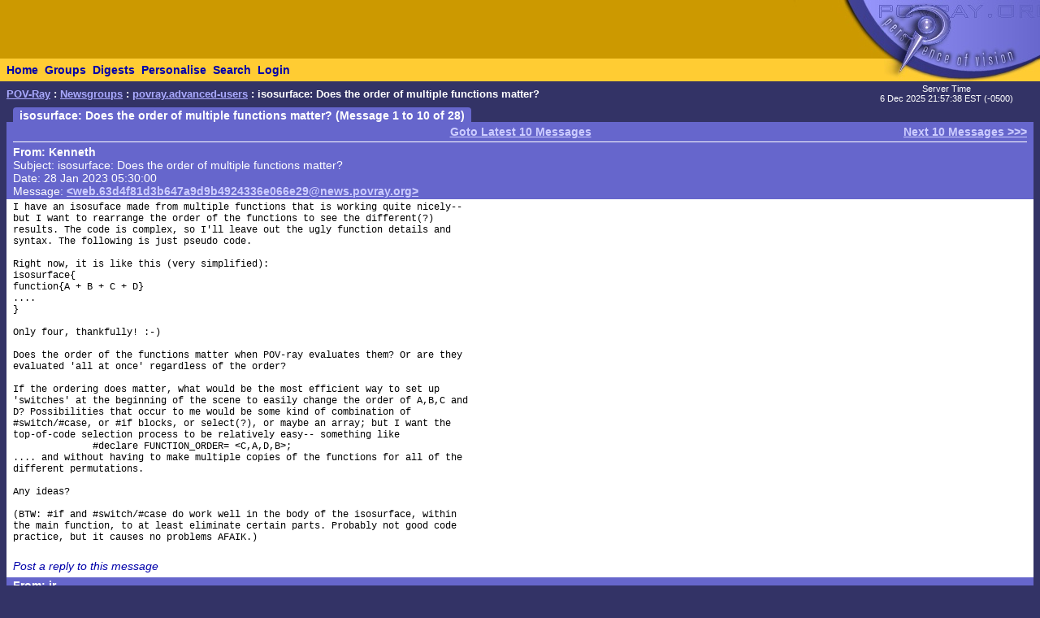

--- FILE ---
content_type: text/html; charset=UTF-8
request_url: https://news.povray.org/povray.advanced-users/thread/%3Cweb.63d535f49b90547b1f9dae3025979125%40news.povray.org%3E/
body_size: 9248
content:
<!DOCTYPE HTML PUBLIC "-//W3C//DTD HTML 4.0 Transitional//EN" "http://www.w3.org/TR/html4/loose.dtd">
<html>
<head>
<title>POV-Ray: Newsgroups: povray.advanced-users: isosurface: Does the order of multiple functions matter?</title>
<meta http-equiv="content-type" content="text/html; charset=utf-8">
<link rel="stylesheet" href="/styles-fixed.css" type="text/css">
<style type="text/css">
<!--
a:link { text-decoration : none }
a:visited { text-decoration : none }
a:hover { text-decoration : none }
pre { font-family: Lucida Console, Monaco, Courier, monospace }
.RC1 { color: #005500 }
.RC2 { color: #007700 }
.RC3 { color: #009900 }
-->
</style>

<!-- Google tag (gtag.js) -->
<script async src="https://www.googletagmanager.com/gtag/js?id=G-STXLQGYV9Y"></script>
<script>
window.dataLayer = window.dataLayer || [];
function gtag(){dataLayer.push(arguments);}
gtag('js', new Date());
gtag('config', 'G-STXLQGYV9Y');
</script>
</head>
<body bgcolor="#333366" text="#000000" link="#0000aa" vlink="#0000ff" topmargin="0" leftmargin="0" rightmargin="0" bottommargin="0" marginwidth="0" marginheight="0">
<table width="100%" border="0" cellspacing="0" cellpadding="0">
<tr>
<td align="left" valign="middle" width="90%" bgcolor="#cc9900">&nbsp;</td>
</td>
<td align="right" valign="top" width="112" bgcolor="#cc9900"><img src="/i/mini-nav/topleft.jpg" width="112" height="72" alt=""></td>
<td align="right" valign="top" width="40"><a href="/"><img src="/i/mini-nav/tr00.jpg" width="40" height="72" border="0" alt=""></a></td>
<td align="right" valign="top" width="152"><a href="/"><img src="/i/mini-nav/tr10.jpg" width="152" height="72" border="0" alt=""></a></td>
</tr>
<tr>
<td colspan="2" bgcolor="#ffcc33">
<table height="26" border="0" cellspacing="0" cellpadding="0" bgcolor="#ffcc33" class="NavBarHeight">
<tr>
<td valign="middle" nowrap>&nbsp;&nbsp;<a class="Navigation" href="//www.povray.org/">Home</a></td>
<td valign="middle" nowrap>&nbsp;&nbsp;<a class="Navigation" href="/groups/">Groups</a></td>
<td valign="middle" nowrap>&nbsp;&nbsp;<a class="Navigation" href="/digest/">Digests</a></td>
<td valign="middle" nowrap>&nbsp;&nbsp;<a class="Navigation" href="/mynews/" rel="nofollow">Personalise</a></td>
<td valign="middle" nowrap>&nbsp;&nbsp;<a class="Navigation" href="/search/" rel="nofollow">Search</a></td>
<td valign="middle" nowrap>&nbsp;&nbsp;<a class="Navigation" href="https://www.povray.org/community/login/" rel="nofollow">Login</a></td>
</tr>
</table>
</td>
<td align="right" valign="top" bgcolor="#ffcc33"><a href="/"><img src="/i/mini-nav/tr01.jpg" width="40" height="28" border="0" alt=""></a></td>
<td align="right" valign="top" bgcolor="#8d8df0"><a href="/"><img src="/i/mini-nav/tr11.jpg" width="152" height="28" border="0" alt=""></a></td>
</tr>
</table>
<table height="32" width="100%" border="0" cellspacing="0" cellpadding="0" class="FrameTitleHeight">
<tr>
<td colspan="2" align="left" valign="middle">
&nbsp;&nbsp;<span class="Path"><a class="PathLink" href="//www.povray.org/">POV-Ray</a>&nbsp;: <a href="/" class="PathLink">Newsgroups</a>&nbsp;: <a href="/povray.advanced-users/" class="PathLink">povray.advanced-users</a>&nbsp;: isosurface: Does the order of multiple functions matter?</span>
</td>
<td width="230" align="center" valign="middle"><span class="SmallWhiteText">Server&nbsp;Time<br/> 6&nbsp;Dec&nbsp;2025&nbsp;21:57:38&nbsp;EST&nbsp;(-0500) </span></td>
</tr>
<tr>
<td height="2"><img src="/i/fill.gif" width="620" height="1" alt=""></td>
</tr>
</table>
<table width="100%" border="0" cellspacing="0" cellpadding="0">
<tr>
<td align="left" valign="top" width="100%">
<table cellpadding="0" cellspacing="0" border="0">
<tr>
<td width="16"></td>
<td align="center" valign="middle" bgcolor="#6666cc" class="frameHeaderTitle" nowrap><font color="#ffffff"><span class="Header">&nbsp;&nbsp;isosurface: Does the order of multiple functions matter? (Message 1 to 10 of 28)&nbsp;&nbsp;</span></font></td>
</tr>
</table>
<table cellpadding="0" cellspacing="0" border="0" width="100%">
<tr>
<td width="8"><img src="/i/fill.gif" width="8" height="1" alt=""></td>
<td height="4" colspan="3" bgcolor="#6666cc"><img src="/i/fill.gif" width="2" height="4" alt=""></td>
</tr>
<tr>
<td width="8"></td>
<td width="8" bgcolor="#6666cc"><img src="/i/fill.gif" width="8" height="20" alt=""></td>
<td bgcolor="#6666cc"><font color="#ffffff">
<table width="100%" cellpadding="0" cellspacing="0" border="0">
<tr>
<td width="33%" align="left"><span class="WhiteText">
</span></td>
<td width="34%" align="center"><span class="WhiteText">
<a href="/povray.advanced-users/thread/%3Cweb.63d4f81d3b647a9d9b4924336e066e29%40news.povray.org%3E/?mtop=439094&amp;moff=18" class="WhiteLink">Goto Latest 10 Messages</a>
</span></td>
<td width="33%" align="right"><span class="WhiteText">
<a href="/povray.advanced-users/thread/%3Cweb.63d4f81d3b647a9d9b4924336e066e29%40news.povray.org%3E/?mtop=439094&amp;moff=10" class="WhiteLink">Next 10 Messages &gt;&gt;&gt;</a>
</span></td>
</tr>
</table>
<table cellpadding="0" cellspacing="0" border="0" width="100%">
<tr><td width="100%"><img src="/i/fill.gif" width="1" height="4" alt=""></td></tr>
<tr><td width="100%" bgcolor="#ffffff"><img src="/i/fill.gif" width="1" height="1" alt=""></td></tr>
</table>
<!-- insertMessageBody begin -->
</font></td>
<td width="8" bgcolor="#6666cc"><img src="/i/fill.gif" width="8" height="20" alt=""></td>
</tr>
<tr><td width="8"></td><td colspan="3" bgcolor="#6666cc"><img src="/i/fill.gif" width="1" height="2" alt=""></td></tr>
<tr><td width="8"></td><td colspan="3" bgcolor="#6666cc"><img src="/i/fill.gif" width="1" height="2" alt=""></td></tr>
<tr>
<td width="8"></td>
<td width="8" bgcolor="#6666cc"><img src="/i/fill.gif" width="8" height="20" alt=""></td>
<td bgcolor="#6666cc"><font color="#ffffff">
<table cellpadding="0" cellspacing="0" border="0" width="100%">
<tr><td valign="top"><a name="&lt;web.63d4f81d3b647a9d9b4924336e066e29@news.povray.org&gt;"></a>
<span class="WhiteText"><strong>From: Kenneth</strong><br>
Subject: isosurface: Does the order of multiple functions matter?<br>
Date: 28 Jan 2023 05:30:00<br>
Message: <a href="//news.povray.org/web.63d4f81d3b647a9d9b4924336e066e29%40news.povray.org" class="WhiteLink">&lt;web.63d4f81d3b647a9d9b4924336e066e29@news.povray.org&gt;</a><br>
</span></td>
</tr>
</table>
</font></td>
<td width="8" bgcolor="#6666cc"><img src="/i/fill.gif" width="8" height="20" alt=""></td>
</tr>
<tr><td width="8"></td><td colspan="3" bgcolor="#6666cc"><img src="/i/fill.gif" width="1" height="2" alt=""></td></tr>
<tr><td width="8"></td><td colspan="3" bgcolor="#ffffff"><img src="/i/fill.gif" width="1" height="2" alt=""></td></tr>
<tr>
<td width="8"></td>
<td width="8" bgcolor="#ffffff"><img src="/i/fill.gif" width="8" height="1" alt=""></td>
<td bgcolor="#ffffff">
<pre><script type="application/ld+json">
{
	"@context": "https://schema.org",
	"@type": "DiscussionForumPosting",
	"@id": "#web.63d4f81d3b647a9d9b4924336e066e29%40news.povray.org",
	"headline": "isosurface: Does the order of multiple functions matter?",
	"dateCreated": "2023-01-28T10:30:00+00:00",
	"datePublished": "2023-01-28T10:30:00+00:00",
	"author": {
		"@type": "Person",
		"name": "Kenneth"
	}
}
</script>I have an isosuface made from multiple functions that is working quite nicely--
but I want to rearrange the order of the functions to see the different(?)
results. The code is complex, so I'll leave out the ugly function details and
syntax. The following is just pseudo code.

Right now, it is like this (very simplified):
isosurface{
function{A + B + C + D}
....
}

Only four, thankfully! :-)

Does the order of the functions matter when POV-ray evaluates them? Or are they
evaluated 'all at once' regardless of the order?

If the ordering does matter, what would be the most efficient way to set up
'switches' at the beginning of the scene to easily change the order of A,B,C and
D? Possibilities that occur to me would be some kind of combination of
#switch/#case, or #if blocks, or select(?), or maybe an array; but I want the
top-of-code selection process to be relatively easy-- something like
              #declare FUNCTION_ORDER= &lt;C,A,D,B&gt;;
.... and without having to make multiple copies of the functions for all of the
different permutations.

Any ideas?

(BTW: #if and #switch/#case do work well in the body of the isosurface, within
the main function, to at least eliminate certain parts. Probably not good code
practice, but it causes no problems AFAIK.)
</pre>
<!-- 439035 povray.advanced-users:15632-->
<p><br><i><a href="/post/?group=povray.advanced-users&msgid=%3Cweb.63d4f81d3b647a9d9b4924336e066e29%40news.povray.org%3E&url=%2Fpovray.advanced-users%2Fthread%2F%253Cweb.63d535f49b90547b1f9dae3025979125%2540news.povray.org%253E%2F/povray.advanced-users/thread/%3Cweb.63d4f81d3b647a9d9b4924336e066e29%40news.povray.org%3E/" rel="nofollow">Post a reply to this message</a></i></p>
<!-- insertMessageBody: end; elapsed time 1.74ms -->
<!-- insertMessageBody begin -->
</td>
<td width="8" bgcolor="#ffffff"><img src="/i/fill.gif" width="8" height="1" alt=""></td>
</tr>
<tr><td width="8"></td><td colspan="3" bgcolor="#ffffff"><img src="/i/fill.gif" width="1" height="2" alt=""></td></tr>
<tr><td width="8"></td><td colspan="3" bgcolor="#6666cc"><img src="/i/fill.gif" width="1" height="2" alt=""></td></tr>
<tr>
<td width="8"></td>
<td width="8" bgcolor="#6666cc"><img src="/i/fill.gif" width="8" height="20" alt=""></td>
<td bgcolor="#6666cc"><font color="#ffffff">
<table cellpadding="0" cellspacing="0" border="0" width="100%">
<tr><td valign="top"><a name="&lt;web.63d4fc0e9b90547bfbdc16836cde94f1@news.povray.org&gt;"></a>
<span class="WhiteText"><strong>From: jr</strong><br>
Subject: Re: isosurface: Does the order of multiple functions matter?<br>
Date: 28 Jan 2023 05:45:00<br>
Message: <a href="//news.povray.org/web.63d4fc0e9b90547bfbdc16836cde94f1%40news.povray.org" class="WhiteLink">&lt;web.63d4fc0e9b90547bfbdc16836cde94f1@news.povray.org&gt;</a><br>
</span></td>
</tr>
</table>
</font></td>
<td width="8" bgcolor="#6666cc"><img src="/i/fill.gif" width="8" height="20" alt=""></td>
</tr>
<tr><td width="8"></td><td colspan="3" bgcolor="#6666cc"><img src="/i/fill.gif" width="1" height="2" alt=""></td></tr>
<tr><td width="8"></td><td colspan="3" bgcolor="#ffffff"><img src="/i/fill.gif" width="1" height="2" alt=""></td></tr>
<tr>
<td width="8"></td>
<td width="8" bgcolor="#ffffff"><img src="/i/fill.gif" width="8" height="1" alt=""></td>
<td bgcolor="#ffffff">
<pre><script type="application/ld+json">
{
	"@context": "https://schema.org",
	"@type": "DiscussionForumPosting",
	"@id": "#web.63d4fc0e9b90547bfbdc16836cde94f1%40news.povray.org",
	"headline": "Re: isosurface: Does the order of multiple functions matter?",
	"dateCreated": "2023-01-28T10:45:00+00:00",
	"datePublished": "2023-01-28T10:45:00+00:00",
	"author": {
		"@type": "Person",
		"name": "jr"
	}
}
</script>hi,

&quot;Kenneth&quot; &lt;kdw###&nbsp;[at]&nbsp;gmail<img src="/i/dt6x2.gif" width="6" height="2" border="0">com&gt; wrote:
<span class="RC1">&gt; ... but I want the</span>
<span class="RC1">&gt; top-of-code selection process to be relatively easy-- something like</span>
<span class="RC1">&gt;               #declare FUNCTION_ORDER= &lt;C,A,D,B&gt;;</span>
<span class="RC1">&gt; .... and without having to make multiple copies of the functions for all of the</span>
<span class="RC1">&gt; different permutations.</span>
<span class="RC1">&gt;</span>
<span class="RC1">&gt; Any ideas?</span>

you could supply some integer corresponding to eg a #case via the command-line,
using the &quot;declare=myInt=N&quot; option switch.

re the function stuff (sticking my neck out :-)), I'd say 'A + B' will be
evaluated as per the expression (parser) syntax:
&lt;https://wiki.povray.org/content/Reference:Numeric_Expressions#Operators&gt;


regards, jr.
</pre>
<!-- 439035 povray.advanced-users:15632-->
<p><br><i><a href="/post/?group=povray.advanced-users&msgid=%3Cweb.63d4fc0e9b90547bfbdc16836cde94f1%40news.povray.org%3E&url=%2Fpovray.advanced-users%2Fthread%2F%253Cweb.63d535f49b90547b1f9dae3025979125%2540news.povray.org%253E%2F/povray.advanced-users/thread/%3Cweb.63d4fc0e9b90547bfbdc16836cde94f1%40news.povray.org%3E/" rel="nofollow">Post a reply to this message</a></i></p>
<!-- insertMessageBody: end; elapsed time 0.44ms -->
<!-- insertMessageBody begin -->
</td>
<td width="8" bgcolor="#ffffff"><img src="/i/fill.gif" width="8" height="1" alt=""></td>
</tr>
<tr><td width="8"></td><td colspan="3" bgcolor="#ffffff"><img src="/i/fill.gif" width="1" height="2" alt=""></td></tr>
<tr><td width="8"></td><td colspan="3" bgcolor="#6666cc"><img src="/i/fill.gif" width="1" height="2" alt=""></td></tr>
<tr>
<td width="8"></td>
<td width="8" bgcolor="#6666cc"><img src="/i/fill.gif" width="8" height="20" alt=""></td>
<td bgcolor="#6666cc"><font color="#ffffff">
<table cellpadding="0" cellspacing="0" border="0" width="100%">
<tr><td valign="top"><a name="&lt;63d51550$1@news.povray.org&gt;"></a>
<span class="WhiteText"><strong>From: Thomas&nbsp;de&nbsp;Groot</strong><br>
Subject: Re: isosurface: Does the order of multiple functions matter?<br>
Date: 28 Jan 2023 07:30:08<br>
Message: <a href="//news.povray.org/63d51550%241%40news.povray.org" class="WhiteLink">&lt;63d51550$1@news.povray.org&gt;</a><br>
</span></td>
</tr>
</table>
</font></td>
<td width="8" bgcolor="#6666cc"><img src="/i/fill.gif" width="8" height="20" alt=""></td>
</tr>
<tr><td width="8"></td><td colspan="3" bgcolor="#6666cc"><img src="/i/fill.gif" width="1" height="2" alt=""></td></tr>
<tr><td width="8"></td><td colspan="3" bgcolor="#ffffff"><img src="/i/fill.gif" width="1" height="2" alt=""></td></tr>
<tr>
<td width="8"></td>
<td width="8" bgcolor="#ffffff"><img src="/i/fill.gif" width="8" height="1" alt=""></td>
<td bgcolor="#ffffff">
<pre><script type="application/ld+json">
{
	"@context": "https://schema.org",
	"@type": "DiscussionForumPosting",
	"@id": "#63d51550%241%40news.povray.org",
	"headline": "Re: isosurface: Does the order of multiple functions matter?",
	"dateCreated": "2023-01-28T12:30:08+00:00",
	"datePublished": "2023-01-28T12:30:08+00:00",
	"author": {
		"@type": "Person",
		"name": "Thomas de Groot"
	}
}
</script>Op 28-1-2023 om 11:25 schreef Kenneth:
<span class="RC1">&gt; I have an isosuface made from multiple functions that is working quite nicely--</span>
<span class="RC1">&gt; but I want to rearrange the order of the functions to see the different(?)</span>
<span class="RC1">&gt; results. The code is complex, so I'll leave out the ugly function details and</span>
<span class="RC1">&gt; syntax. The following is just pseudo code.</span>
<span class="RC1">&gt; </span>
<span class="RC1">&gt; Right now, it is like this (very simplified):</span>
<span class="RC1">&gt; isosurface{</span>
<span class="RC1">&gt; function{A + B + C + D}</span>
<span class="RC1">&gt; ....</span>
<span class="RC1">&gt; }</span>
<span class="RC1">&gt; </span>
<span class="RC1">&gt; Only four, thankfully! :-)</span>
<span class="RC1">&gt; </span>
<span class="RC1">&gt; Does the order of the functions matter when POV-ray evaluates them? Or are they</span>
<span class="RC1">&gt; evaluated 'all at once' regardless of the order?</span>
<span class="RC1">&gt; </span>
<span class="RC1">&gt; If the ordering does matter, what would be the most efficient way to set up</span>
<span class="RC1">&gt; 'switches' at the beginning of the scene to easily change the order of A,B,C and</span>
<span class="RC1">&gt; D? Possibilities that occur to me would be some kind of combination of</span>
<span class="RC1">&gt; #switch/#case, or #if blocks, or select(?), or maybe an array; but I want the</span>
<span class="RC1">&gt; top-of-code selection process to be relatively easy-- something like</span>
<span class="RC1">&gt;                #declare FUNCTION_ORDER= &lt;C,A,D,B&gt;;</span>
<span class="RC1">&gt; .... and without having to make multiple copies of the functions for all of the</span>
<span class="RC1">&gt; different permutations.</span>
<span class="RC1">&gt; </span>
<span class="RC1">&gt; Any ideas?</span>
<span class="RC1">&gt; </span>

Funny you ask that, I am currently also wondering about the same. ;-)

I get the impression that it does not really matter, however, when in 
doubt, I tend to use parentheses to isolate/group some parts.

My example here (from a project - not isosurfaces - I am slowly working on):
   function(x,z) { 2*( f_bozo(5*(x-0.5), 0, 5*(z-0.5)) * 
f_granite(15*(x-0.5), 0, 15*(z-0.5)) ) * f_spherical(2.1*(x-0.5), 0, 
2.1*(z-0.5))}

uses multiplicators, which is somewhat easier to visualise for me, but I 
think I did not really got surprises when I experimented with + or -.

Fun to experiment with indeed.

<span class="RC1">&gt; (BTW: #if and #switch/#case do work well in the body of the isosurface, within</span>
<span class="RC1">&gt; the main function, to at least eliminate certain parts. Probably not good code</span>
<span class="RC1">&gt; practice, but it causes no problems AFAIK.)</span>
<span class="RC1">&gt; </span>

As long as it does what is intended...

-- 
Thomas
</pre>
<!-- 439035 povray.advanced-users:15632-->
<p><br><i><a href="/post/?group=povray.advanced-users&msgid=%3C63d51550%241%40news.povray.org%3E&url=%2Fpovray.advanced-users%2Fthread%2F%253Cweb.63d535f49b90547b1f9dae3025979125%2540news.povray.org%253E%2F/povray.advanced-users/thread/%3C63d51550%241%40news.povray.org%3E/" rel="nofollow">Post a reply to this message</a></i></p>
<!-- insertMessageBody: end; elapsed time 0.48ms -->
<!-- insertMessageBody begin -->
</td>
<td width="8" bgcolor="#ffffff"><img src="/i/fill.gif" width="8" height="1" alt=""></td>
</tr>
<tr><td width="8"></td><td colspan="3" bgcolor="#ffffff"><img src="/i/fill.gif" width="1" height="2" alt=""></td></tr>
<tr><td width="8"></td><td colspan="3" bgcolor="#6666cc"><img src="/i/fill.gif" width="1" height="2" alt=""></td></tr>
<tr>
<td width="8"></td>
<td width="8" bgcolor="#6666cc"><img src="/i/fill.gif" width="8" height="20" alt=""></td>
<td bgcolor="#6666cc"><font color="#ffffff">
<table cellpadding="0" cellspacing="0" border="0" width="100%">
<tr><td valign="top"><a name="&lt;web.63d52b309b90547b9b4924336e066e29@news.povray.org&gt;"></a>
<span class="WhiteText"><strong>From: Kenneth</strong><br>
Subject: Re: isosurface: Does the order of multiple functions matter?<br>
Date: 28 Jan 2023 09:05:00<br>
Message: <a href="//news.povray.org/web.63d52b309b90547b9b4924336e066e29%40news.povray.org" class="WhiteLink">&lt;web.63d52b309b90547b9b4924336e066e29@news.povray.org&gt;</a><br>
</span></td>
</tr>
</table>
</font></td>
<td width="8" bgcolor="#6666cc"><img src="/i/fill.gif" width="8" height="20" alt=""></td>
</tr>
<tr><td width="8"></td><td colspan="3" bgcolor="#6666cc"><img src="/i/fill.gif" width="1" height="2" alt=""></td></tr>
<tr><td width="8"></td><td colspan="3" bgcolor="#ffffff"><img src="/i/fill.gif" width="1" height="2" alt=""></td></tr>
<tr>
<td width="8"></td>
<td width="8" bgcolor="#ffffff"><img src="/i/fill.gif" width="8" height="1" alt=""></td>
<td bgcolor="#ffffff">
<pre><script type="application/ld+json">
{
	"@context": "https://schema.org",
	"@type": "DiscussionForumPosting",
	"@id": "#web.63d52b309b90547b9b4924336e066e29%40news.povray.org",
	"headline": "Re: isosurface: Does the order of multiple functions matter?",
	"dateCreated": "2023-01-28T14:05:00+00:00",
	"datePublished": "2023-01-28T14:05:00+00:00",
	"author": {
		"@type": "Person",
		"name": "Kenneth"
	}
}
</script>Thomas de Groot &lt;tho###&nbsp;[at]&nbsp;degroot<img src="/i/dt6x2.gif" width="6" height="2" border="0">org&gt; wrote:

<span class="RC1">&gt;</span>
<span class="RC1">&gt; Funny you ask that, I am currently also wondering about the same. ;-)</span>
<span class="RC1">&gt;</span>

It must be the Vulcan 'mind-meld'!

<span class="RC1">&gt; I get the impression that it does not really matter, however, when in</span>
<span class="RC1">&gt; doubt, I tend to use parentheses to isolate/group some parts.</span>
<span class="RC1">&gt;</span>

For multiplication of functions, I readily agree. It's the addition of functions
that has me puzzled. Strangely, I have never given much thought to the order of
them until now.

My present code is *so* complex-- for both the isosurface and matching texture
(pigment) functions-- that I cannot easily discern how the functions interact
visually, or if the order of them really matters.

I guess I should set up a much-simplified test with maybe two functions, and
switch them around to see...perhaps using a box function as the main object,
then sin(...) and f_noise3d for A and B. Or some other simple yet clearly
'different' pair of distortions. I'm still not entirely sure of what to expect,
or if I could even understand the visual difference when switching the two. It
is an interesting experiment to try, but difficult to pre-visualize the outcome.
I suppose that if there is *any* change at all, then the order does matter.
</pre>
<!-- 439035 povray.advanced-users:15632-->
<p><br><i><a href="/post/?group=povray.advanced-users&msgid=%3Cweb.63d52b309b90547b9b4924336e066e29%40news.povray.org%3E&url=%2Fpovray.advanced-users%2Fthread%2F%253Cweb.63d535f49b90547b1f9dae3025979125%2540news.povray.org%253E%2F/povray.advanced-users/thread/%3Cweb.63d52b309b90547b9b4924336e066e29%40news.povray.org%3E/" rel="nofollow">Post a reply to this message</a></i></p>
<!-- insertMessageBody: end; elapsed time 0.21ms -->
<!-- insertMessageBody begin -->
</td>
<td width="8" bgcolor="#ffffff"><img src="/i/fill.gif" width="8" height="1" alt=""></td>
</tr>
<tr><td width="8"></td><td colspan="3" bgcolor="#ffffff"><img src="/i/fill.gif" width="1" height="2" alt=""></td></tr>
<tr><td width="8"></td><td colspan="3" bgcolor="#6666cc"><img src="/i/fill.gif" width="1" height="2" alt=""></td></tr>
<tr>
<td width="8"></td>
<td width="8" bgcolor="#6666cc"><img src="/i/fill.gif" width="8" height="20" alt=""></td>
<td bgcolor="#6666cc"><font color="#ffffff">
<table cellpadding="0" cellspacing="0" border="0" width="100%">
<tr><td valign="top"><a name="&lt;web.63d535f49b90547b1f9dae3025979125@news.povray.org&gt;"></a>
<span class="WhiteText"><strong>From: Bald&nbsp;Eagle</strong><br>
Subject: Re: isosurface: Does the order of multiple functions matter?<br>
Date: 28 Jan 2023 09:50:00<br>
Message: <a href="//news.povray.org/web.63d535f49b90547b1f9dae3025979125%40news.povray.org" class="WhiteLink">&lt;web.63d535f49b90547b1f9dae3025979125@news.povray.org&gt;</a><br>
</span></td>
</tr>
</table>
</font></td>
<td width="8" bgcolor="#6666cc"><img src="/i/fill.gif" width="8" height="20" alt=""></td>
</tr>
<tr><td width="8"></td><td colspan="3" bgcolor="#6666cc"><img src="/i/fill.gif" width="1" height="2" alt=""></td></tr>
<tr><td width="8"></td><td colspan="3" bgcolor="#ffffff"><img src="/i/fill.gif" width="1" height="2" alt=""></td></tr>
<tr>
<td width="8"></td>
<td width="8" bgcolor="#ffffff"><img src="/i/fill.gif" width="8" height="1" alt=""></td>
<td bgcolor="#ffffff">
<pre><script type="application/ld+json">
{
	"@context": "https://schema.org",
	"@type": "DiscussionForumPosting",
	"@id": "#web.63d535f49b90547b1f9dae3025979125%40news.povray.org",
	"headline": "Re: isosurface: Does the order of multiple functions matter?",
	"dateCreated": "2023-01-28T14:50:00+00:00",
	"datePublished": "2023-01-28T14:50:00+00:00",
	"author": {
		"@type": "Person",
		"name": "Bald Eagle"
	}
}
</script>&quot;Kenneth&quot; &lt;kdw###&nbsp;[at]&nbsp;gmail<img src="/i/dt6x2.gif" width="6" height="2" border="0">com&gt; wrote:

<span class="RC1">&gt; Right now, it is like this (very simplified):</span>
<span class="RC1">&gt; isosurface{</span>
<span class="RC1">&gt; function{A + B + C + D}</span>
<span class="RC1">&gt; ....</span>
<span class="RC1">&gt; }</span>

Since you only have addition (or subtraction), your function is both associative
and commutative with respect to the relevant terms.

If you had multiplication or division, it would (also) be distributive with
respect to the affected terms.

Once you start to do things that are &quot;term-specific&quot;, like daisy-chaining
functions together like A(B(C(D(n)))) or having the need to enclose things in
parentheses to get the proper sign or Order of Operations, then you need to be
organized and aware of the consequences of changing things around.

you may have 5 - x + a, or 5 - x -a, which is different than 5 - (x+a) and 5 -
(x-a).

5-a/x will be different than (5-a)/x
same with 5-a*x and (5-a)*x

So, you can use an online equation solver to evaluate the equation in symbolic
terms, or to plug in values.   You can also evaluate parts of your functions in
POV-Ray and send the result to the #debug stream.

#declare A = function (N) {sqrt(N)}
#declare Result = A (27);
#debug concat (str(Result, 0, DecimalPlaces), &quot; \n&quot;)

If you are unsure about changing things around, then you can start to separate
terms in your functions into subfunctions and then start to recombine them.

#declare A = function (X, Y, Z, N) {(3*X + pow (Y, 3))/Z*sqrt(N)}
#declare Asub1 = function (X, Y, Z, N) {(3*X + pow (Y, 3))/Z}
#declare Asub1a = function (X, Y, Z, N) {3*X+pow (Y, 3)}
#declare Asub2a = function (X, Y, Z, N) {3*X}
#declare Asub2b = function (X, Y, Z, N) {pow (Y, 3)}
#declare Asub1b = function (X, Y, Z, N) {Asub2a (X, Y, Z, N) + Asub2b (X, Y, Z,
N)}
#declare Asub1c = function (X, Y, Z, N) {Asub1b (X, Y, Z, N)/ Z}
#declare Asub2c = function (X, Y, Z, N) {sqrt(N)}
#declare Asub3 = function (Term1, Term2) {Asub1c (X, Y, Z, N) * Asub2c (X, Y, Z,
N)}

*before 1st coffee, untested code

So you can see inside the curly brackets how the functions get simpler, but due
to the nature of POV-Ray's function parser, the expressions to evaluate those
can get more complex.  It is however, good practice to understand the finer bits
of the function syntax and why things go wrong, and how they can go wrong in a
hurry.

If you do you evaluations with a macro and declaring local identifiers to be the
result of chains of operations, then you can get the answers you need in the
#debug stream, and use that as a guide to getting it right in the invisible and
complicated operations that happen in functions and isosurfaces.


Your mission, Kenneth, should you choose/decide to accept it, is to concatenate
these functions and successfully render an error-free isosurface.  As always,
should you or any of your POV-Ray collaborators be caught or killed, the Dev
Team will disavow any knowledge of your actions. This message will self-destruct
in ten POV units. Good luck, Kenneth.
</pre>
<!-- 439035 povray.advanced-users:15632-->
<p><br><i><a href="/post/?group=povray.advanced-users&msgid=%3Cweb.63d535f49b90547b1f9dae3025979125%40news.povray.org%3E&url=%2Fpovray.advanced-users%2Fthread%2F%253Cweb.63d535f49b90547b1f9dae3025979125%2540news.povray.org%253E%2F/povray.advanced-users/thread/%3Cweb.63d535f49b90547b1f9dae3025979125%40news.povray.org%3E/" rel="nofollow">Post a reply to this message</a></i></p>
<!-- insertMessageBody: end; elapsed time 0.61ms -->
<!-- insertMessageBody begin -->
</td>
<td width="8" bgcolor="#ffffff"><img src="/i/fill.gif" width="8" height="1" alt=""></td>
</tr>
<tr><td width="8"></td><td colspan="3" bgcolor="#ffffff"><img src="/i/fill.gif" width="1" height="2" alt=""></td></tr>
<tr><td width="8"></td><td colspan="3" bgcolor="#6666cc"><img src="/i/fill.gif" width="1" height="2" alt=""></td></tr>
<tr>
<td width="8"></td>
<td width="8" bgcolor="#6666cc"><img src="/i/fill.gif" width="8" height="20" alt=""></td>
<td bgcolor="#6666cc"><font color="#ffffff">
<table cellpadding="0" cellspacing="0" border="0" width="100%">
<tr><td valign="top"><a name="&lt;web.63d53bc39b90547b9b4924336e066e29@news.povray.org&gt;"></a>
<span class="WhiteText"><strong>From: Kenneth</strong><br>
Subject: Re: isosurface: Does the order of multiple functions matter?<br>
Date: 28 Jan 2023 10:20:00<br>
Message: <a href="//news.povray.org/web.63d53bc39b90547b9b4924336e066e29%40news.povray.org" class="WhiteLink">&lt;web.63d53bc39b90547b9b4924336e066e29@news.povray.org&gt;</a><br>
</span></td>
</tr>
</table>
</font></td>
<td width="8" bgcolor="#6666cc"><img src="/i/fill.gif" width="8" height="20" alt=""></td>
</tr>
<tr><td width="8"></td><td colspan="3" bgcolor="#6666cc"><img src="/i/fill.gif" width="1" height="2" alt=""></td></tr>
<tr><td width="8"></td><td colspan="3" bgcolor="#ffffff"><img src="/i/fill.gif" width="1" height="2" alt=""></td></tr>
<tr>
<td width="8"></td>
<td width="8" bgcolor="#ffffff"><img src="/i/fill.gif" width="8" height="1" alt=""></td>
<td bgcolor="#ffffff">
<pre><script type="application/ld+json">
{
	"@context": "https://schema.org",
	"@type": "DiscussionForumPosting",
	"@id": "#web.63d53bc39b90547b9b4924336e066e29%40news.povray.org",
	"headline": "Re: isosurface: Does the order of multiple functions matter?",
	"dateCreated": "2023-01-28T15:20:00+00:00",
	"datePublished": "2023-01-28T15:20:00+00:00",
	"author": {
		"@type": "Person",
		"name": "Kenneth"
	}
}
</script>&quot;Kenneth&quot; &lt;kdw###&nbsp;[at]&nbsp;gmail<img src="/i/dt6x2.gif" width="6" height="2" border="0">com&gt; wrote:

<span class="RC1">&gt;</span>
<span class="RC1">&gt; For multiplication of functions, I readily agree. It's the addition of functions</span>
<span class="RC1">&gt; that has me puzzled...</span>
<span class="RC1">&gt;</span>
<span class="RC1">&gt; I guess I should set up a much-simplified test with maybe two functions, and</span>
<span class="RC1">&gt; switch them around to see...</span>

Well, I did the test. With *three* simple functions! To make a long story short:
The order of the functions does not matter. Perhaps I should have expected that,
although it wasn't obvious to my way of thinking :-(

So the bigger question of how to easily switch them around is... of no
importance, ha. Sorry for the wasted brain power, lads. I'm actually not
disappointed-- it at least makes my code simpler!

Thanks for the comments and suggestions though; they always get me to think more
deeply.

In case you want to try the quick test (no need for 'high-quality' settings
here):
-----------
#declare BUMPS_F =
function{pattern{bumps scale .2}}

#declare GRANITE_F =
function{pattern{granite scale 3}}

#declare SIN_F = function(x){sin(7*pi*x)}

isosurface{
 function { sqrt(pow(x,2)+pow(y,2)+pow(z,2))-.7 // sphere

          // switch these around...
            + BUMPS_F(x,y,z)*.5

            - GRANITE_F(x,y,z)*.5

            - SIN_F(x)*.2

  }

 threshold 0
 accuracy .01
 max_gradient 8

contained_by{box{-1.1,1.1}}
pigment{ rgb 1}
}
</pre>
<!-- 439035 povray.advanced-users:15632-->
<p><br><i><a href="/post/?group=povray.advanced-users&msgid=%3Cweb.63d53bc39b90547b9b4924336e066e29%40news.povray.org%3E&url=%2Fpovray.advanced-users%2Fthread%2F%253Cweb.63d535f49b90547b1f9dae3025979125%2540news.povray.org%253E%2F/povray.advanced-users/thread/%3Cweb.63d53bc39b90547b9b4924336e066e29%40news.povray.org%3E/" rel="nofollow">Post a reply to this message</a></i></p>
<!-- insertMessageBody: end; elapsed time 0.24ms -->
<!-- insertMessageBody begin -->
</td>
<td width="8" bgcolor="#ffffff"><img src="/i/fill.gif" width="8" height="1" alt=""></td>
</tr>
<tr><td width="8"></td><td colspan="3" bgcolor="#ffffff"><img src="/i/fill.gif" width="1" height="2" alt=""></td></tr>
<tr><td width="8"></td><td colspan="3" bgcolor="#6666cc"><img src="/i/fill.gif" width="1" height="2" alt=""></td></tr>
<tr>
<td width="8"></td>
<td width="8" bgcolor="#6666cc"><img src="/i/fill.gif" width="8" height="20" alt=""></td>
<td bgcolor="#6666cc"><font color="#ffffff">
<table cellpadding="0" cellspacing="0" border="0" width="100%">
<tr><td valign="top"><a name="&lt;web.63d540fc9b90547b9b4924336e066e29@news.povray.org&gt;"></a>
<span class="WhiteText"><strong>From: Kenneth</strong><br>
Subject: Re: isosurface: Does the order of multiple functions matter?<br>
Date: 28 Jan 2023 10:40:00<br>
Message: <a href="//news.povray.org/web.63d540fc9b90547b9b4924336e066e29%40news.povray.org" class="WhiteLink">&lt;web.63d540fc9b90547b9b4924336e066e29@news.povray.org&gt;</a><br>
</span></td>
</tr>
</table>
</font></td>
<td width="8" bgcolor="#6666cc"><img src="/i/fill.gif" width="8" height="20" alt=""></td>
</tr>
<tr><td width="8"></td><td colspan="3" bgcolor="#6666cc"><img src="/i/fill.gif" width="1" height="2" alt=""></td></tr>
<tr><td width="8"></td><td colspan="3" bgcolor="#ffffff"><img src="/i/fill.gif" width="1" height="2" alt=""></td></tr>
<tr>
<td width="8"></td>
<td width="8" bgcolor="#ffffff"><img src="/i/fill.gif" width="8" height="1" alt=""></td>
<td bgcolor="#ffffff">
<pre><script type="application/ld+json">
{
	"@context": "https://schema.org",
	"@type": "DiscussionForumPosting",
	"@id": "#web.63d540fc9b90547b9b4924336e066e29%40news.povray.org",
	"headline": "Re: isosurface: Does the order of multiple functions matter?",
	"dateCreated": "2023-01-28T15:40:00+00:00",
	"datePublished": "2023-01-28T15:40:00+00:00",
	"author": {
		"@type": "Person",
		"name": "Kenneth"
	}
}
</script>&quot;jr&quot; &lt;cre###&nbsp;[at]&nbsp;gmail<img src="/i/dt6x2.gif" width="6" height="2" border="0">com&gt; wrote:

<span class="RC1">&gt;</span>
<span class="RC1">&gt; you could supply some integer corresponding to eg a #case via the command-line,</span>
<span class="RC1">&gt; using the &quot;declare=myInt=N&quot; option switch.</span>

That's interesting; I didn't think of it. Thanks.
<span class="RC1">&gt;</span>
<span class="RC1">&gt; re the function stuff (sticking my neck out :-)), I'd say 'A + B' will be</span>
<span class="RC1">&gt; evaluated as per the expression (parser) syntax:</span>
<span class="RC1">&gt; &lt;https://wiki.povray.org/content/Reference:Numeric_Expressions#Operators&gt;</span>
<span class="RC1">&gt;</span>

&quot;( )  expressions in parentheses first&quot;

Apparently, that doesn't work in my function example:

     + (BUMPS_F(x,y,z)*.5)

...again makes no difference when switched around in the function order. If I'm
writing it correctly.

It does seem that the entire set of functions is evaluated 'all at once',
regardless.
</pre>
<!-- 439035 povray.advanced-users:15632-->
<p><br><i><a href="/post/?group=povray.advanced-users&msgid=%3Cweb.63d540fc9b90547b9b4924336e066e29%40news.povray.org%3E&url=%2Fpovray.advanced-users%2Fthread%2F%253Cweb.63d535f49b90547b1f9dae3025979125%2540news.povray.org%253E%2F/povray.advanced-users/thread/%3Cweb.63d540fc9b90547b9b4924336e066e29%40news.povray.org%3E/" rel="nofollow">Post a reply to this message</a></i></p>
<!-- insertMessageBody: end; elapsed time 0.49ms -->
<!-- insertMessageBody begin -->
</td>
<td width="8" bgcolor="#ffffff"><img src="/i/fill.gif" width="8" height="1" alt=""></td>
</tr>
<tr><td width="8"></td><td colspan="3" bgcolor="#ffffff"><img src="/i/fill.gif" width="1" height="2" alt=""></td></tr>
<tr><td width="8"></td><td colspan="3" bgcolor="#6666cc"><img src="/i/fill.gif" width="1" height="2" alt=""></td></tr>
<tr>
<td width="8"></td>
<td width="8" bgcolor="#6666cc"><img src="/i/fill.gif" width="8" height="20" alt=""></td>
<td bgcolor="#6666cc"><font color="#ffffff">
<table cellpadding="0" cellspacing="0" border="0" width="100%">
<tr><td valign="top"><a name="&lt;web.63d54b169b90547b9b4924336e066e29@news.povray.org&gt;"></a>
<span class="WhiteText"><strong>From: Kenneth</strong><br>
Subject: Re: isosurface: Does the order of multiple functions matter?<br>
Date: 28 Jan 2023 11:20:00<br>
Message: <a href="//news.povray.org/web.63d54b169b90547b9b4924336e066e29%40news.povray.org" class="WhiteLink">&lt;web.63d54b169b90547b9b4924336e066e29@news.povray.org&gt;</a><br>
</span></td>
</tr>
</table>
</font></td>
<td width="8" bgcolor="#6666cc"><img src="/i/fill.gif" width="8" height="20" alt=""></td>
</tr>
<tr><td width="8"></td><td colspan="3" bgcolor="#6666cc"><img src="/i/fill.gif" width="1" height="2" alt=""></td></tr>
<tr><td width="8"></td><td colspan="3" bgcolor="#ffffff"><img src="/i/fill.gif" width="1" height="2" alt=""></td></tr>
<tr>
<td width="8"></td>
<td width="8" bgcolor="#ffffff"><img src="/i/fill.gif" width="8" height="1" alt=""></td>
<td bgcolor="#ffffff">
<pre><script type="application/ld+json">
{
	"@context": "https://schema.org",
	"@type": "DiscussionForumPosting",
	"@id": "#web.63d54b169b90547b9b4924336e066e29%40news.povray.org",
	"headline": "Re: isosurface: Does the order of multiple functions matter?",
	"dateCreated": "2023-01-28T16:20:00+00:00",
	"datePublished": "2023-01-28T16:20:00+00:00",
	"author": {
		"@type": "Person",
		"name": "Kenneth"
	}
}
</script>&quot;Bald Eagle&quot; &lt;cre###&nbsp;[at]&nbsp;netscape<img src="/i/dt6x2.gif" width="6" height="2" border="0">net&gt; wrote:

<span class="RC1">&gt;</span>
<span class="RC1">&gt; Since you only have addition (or subtraction), your function is both</span>
<span class="RC1">&gt; associative and commutative with respect to the relevant terms.</span>

Associative? Commutative?? Egads, who came up with those terms?? I have a vague
recollection of those things from... 100 years ago... :-P  Subjunctive,
prepositional... oh, wait, those are English-language terms...
<span class="RC1">&gt;</span>
<span class="RC1">&gt;</span>
<span class="RC1">&gt; You can also evaluate parts of your functions in</span>
<span class="RC1">&gt; POV-Ray and send the result to the #debug stream.</span>
<span class="RC1">&gt;</span>
<span class="RC1">&gt; #declare A = function (N) {sqrt(N)}</span>
<span class="RC1">&gt; #declare Result = A (27);</span>
<span class="RC1">&gt; #debug concat (str(Result, 0, DecimalPlaces), &quot; \n&quot;)</span>

Good idea; although in my case it's more of a visual result-- like the bumps
pattern affecting an isosurface. I have no clue as to how debug might be used
there.
<span class="RC1">&gt;</span>
<span class="RC1">&gt; If you are unsure about changing things around, then you can start to separate</span>
<span class="RC1">&gt; terms in your functions into subfunctions and then start to recombine them.</span>
<span class="RC1">&gt; [snip]</span>

That's really neat, and useful. I *still* struggle with understanding the finer
points of function use. Your examples (here and through the years) have been a
godsend...if I can only remember them! In my current code project, many are the
times that I came up with a workable solution only by sheer trial-and-error,
discarding one failed attempt after another. It's like trying to discern the
finer points of a 'foreign language' when I don't know or remember the subtle
underlying rules, from lack of practice.
</pre>
<!-- 439035 povray.advanced-users:15632-->
<p><br><i><a href="/post/?group=povray.advanced-users&msgid=%3Cweb.63d54b169b90547b9b4924336e066e29%40news.povray.org%3E&url=%2Fpovray.advanced-users%2Fthread%2F%253Cweb.63d535f49b90547b1f9dae3025979125%2540news.povray.org%253E%2F/povray.advanced-users/thread/%3Cweb.63d54b169b90547b9b4924336e066e29%40news.povray.org%3E/" rel="nofollow">Post a reply to this message</a></i></p>
<!-- insertMessageBody: end; elapsed time 0.23ms -->
<!-- insertMessageBody begin -->
</td>
<td width="8" bgcolor="#ffffff"><img src="/i/fill.gif" width="8" height="1" alt=""></td>
</tr>
<tr><td width="8"></td><td colspan="3" bgcolor="#ffffff"><img src="/i/fill.gif" width="1" height="2" alt=""></td></tr>
<tr><td width="8"></td><td colspan="3" bgcolor="#6666cc"><img src="/i/fill.gif" width="1" height="2" alt=""></td></tr>
<tr>
<td width="8"></td>
<td width="8" bgcolor="#6666cc"><img src="/i/fill.gif" width="8" height="20" alt=""></td>
<td bgcolor="#6666cc"><font color="#ffffff">
<table cellpadding="0" cellspacing="0" border="0" width="100%">
<tr><td valign="top"><a name="&lt;web.63d550ac9b90547b1f9dae3025979125@news.povray.org&gt;"></a>
<span class="WhiteText"><strong>From: Bald&nbsp;Eagle</strong><br>
Subject: Re: isosurface: Does the order of multiple functions matter?<br>
Date: 28 Jan 2023 11:45:00<br>
Message: <a href="//news.povray.org/web.63d550ac9b90547b1f9dae3025979125%40news.povray.org" class="WhiteLink">&lt;web.63d550ac9b90547b1f9dae3025979125@news.povray.org&gt;</a><br>
</span></td>
</tr>
</table>
</font></td>
<td width="8" bgcolor="#6666cc"><img src="/i/fill.gif" width="8" height="20" alt=""></td>
</tr>
<tr><td width="8"></td><td colspan="3" bgcolor="#6666cc"><img src="/i/fill.gif" width="1" height="2" alt=""></td></tr>
<tr><td width="8"></td><td colspan="3" bgcolor="#ffffff"><img src="/i/fill.gif" width="1" height="2" alt=""></td></tr>
<tr>
<td width="8"></td>
<td width="8" bgcolor="#ffffff"><img src="/i/fill.gif" width="8" height="1" alt=""></td>
<td bgcolor="#ffffff">
<pre><script type="application/ld+json">
{
	"@context": "https://schema.org",
	"@type": "DiscussionForumPosting",
	"@id": "#web.63d550ac9b90547b1f9dae3025979125%40news.povray.org",
	"headline": "Re: isosurface: Does the order of multiple functions matter?",
	"dateCreated": "2023-01-28T16:45:00+00:00",
	"datePublished": "2023-01-28T16:45:00+00:00",
	"author": {
		"@type": "Person",
		"name": "Bald Eagle"
	}
}
</script>&quot;Kenneth&quot; &lt;kdw###&nbsp;[at]&nbsp;gmail<img src="/i/dt6x2.gif" width="6" height="2" border="0">com&gt; wrote:

<span class="RC1">&gt; Good idea; although in my case it's more of a visual result-- like the bumps</span>
<span class="RC1">&gt; pattern affecting an isosurface. I have no clue as to how debug might be used</span>
<span class="RC1">&gt; there.</span>

Well, there are a number of ways that you can do these things.
you always do #declare A = function {pigment {bumps}}
and then use that to calculate numbers for your debug stream.

Another I do a lot is make a graph along one axis (usually x).
That way I can cycle through X with a loop, calculate the result, and make a
little sphere at &lt;X, Result, 0&gt; to see WTH is going on.


<span class="RC1">&gt; That's really neat, and useful. I *still* struggle with understanding the finer</span>
<span class="RC1">&gt; points of function use. Your examples (here and through the years) have been a</span>
<span class="RC1">&gt; godsend...if I can only remember them!</span>

Well, thanks - but remember, the only reason I got &quot;this good&quot; is because jr had
that media project, and Bill Pokorny walked me through a lot of the practical
details of using functions, and then I just practiced, practiced, practiced.

<span class="RC1">&gt; In my current code project, many are the</span>
<span class="RC1">&gt; times that I came up with a workable solution only by sheer trial-and-error,</span>
<span class="RC1">&gt; discarding one failed attempt after another. It's like trying to discern the</span>
<span class="RC1">&gt; finer points of a 'foreign language' when I don't know or remember the subtle</span>
<span class="RC1">&gt; underlying rules, from lack of practice.</span>

Absolutely.   Don't think that I don't do exactly the same thing ALL THE TIME.

The key, really, is looking at any given function and asking &quot;what do the things
inside the curly braces need to be fully evaluated&quot;?
And often, that's a matter of going back one daisy-chained function and asking
the same thing.   And then doing that again.

Because if you have A which needs X, and B which needs Y, and C which needs Z,
and D which needs W, then if you have A(B(C(D()))), your function A needs:  A
(X, Y, Z, W) {}, and so on, as you go further down into the curly braces.

It can be mind-bending, and a real mess on the screen, but going through the
simpler functions and making the mistakes that are easier to track down because
there are fewer places for the error to be allows you to learn to &quot;think ahead&quot;
and keep a running tab of things that could/usually go wrong.  Notes in the code
or on paper usually help me remember what the cryptic POV-Ray error heiroglyphs
actually MEAN in a practical sense.

The other thing that helps to work this all out in your head is to not delete
code that doesn't work.   Otherwise you wind up coding the same mistakes over
and over again.

Do a #switch #case #break #end block, and copy-paste #case 1 into #case 2 and
then edit case 2.  If that fails, work on case 3.   That way you have a running
documentation of what you've tried, what the results look like, notes on why it
failed, what worked, etc.

You can then copy-paste the working code into a new scene that just works, but
retain that developmental test scene for your records.  Heck, post it here, so
that people struggling with the same issues can follow along and really see how
one goes from fail to success.  What doesn;t work is often more important to
know than what does, since there's so much more of it to go wading through.

Glad you're getting it all to work out.

- BW
</pre>
<!-- 439035 povray.advanced-users:15632-->
<p><br><i><a href="/post/?group=povray.advanced-users&msgid=%3Cweb.63d550ac9b90547b1f9dae3025979125%40news.povray.org%3E&url=%2Fpovray.advanced-users%2Fthread%2F%253Cweb.63d535f49b90547b1f9dae3025979125%2540news.povray.org%253E%2F/povray.advanced-users/thread/%3Cweb.63d550ac9b90547b1f9dae3025979125%40news.povray.org%3E/" rel="nofollow">Post a reply to this message</a></i></p>
<!-- insertMessageBody: end; elapsed time 0.60ms -->
<!-- insertMessageBody begin -->
</td>
<td width="8" bgcolor="#ffffff"><img src="/i/fill.gif" width="8" height="1" alt=""></td>
</tr>
<tr><td width="8"></td><td colspan="3" bgcolor="#ffffff"><img src="/i/fill.gif" width="1" height="2" alt=""></td></tr>
<tr><td width="8"></td><td colspan="3" bgcolor="#6666cc"><img src="/i/fill.gif" width="1" height="2" alt=""></td></tr>
<tr>
<td width="8"></td>
<td width="8" bgcolor="#6666cc"><img src="/i/fill.gif" width="8" height="20" alt=""></td>
<td bgcolor="#6666cc"><font color="#ffffff">
<table cellpadding="0" cellspacing="0" border="0" width="100%">
<tr><td valign="top"><a name="&lt;63d55b17$1@news.povray.org&gt;"></a>
<span class="WhiteText"><strong>From: Alain&nbsp;Martel</strong><br>
Subject: Re: isosurface: Does the order of multiple functions matter?<br>
Date: 28 Jan 2023 12:27:51<br>
Message: <a href="//news.povray.org/63d55b17%241%40news.povray.org" class="WhiteLink">&lt;63d55b17$1@news.povray.org&gt;</a><br>
</span></td>
</tr>
</table>
</font></td>
<td width="8" bgcolor="#6666cc"><img src="/i/fill.gif" width="8" height="20" alt=""></td>
</tr>
<tr><td width="8"></td><td colspan="3" bgcolor="#6666cc"><img src="/i/fill.gif" width="1" height="2" alt=""></td></tr>
<tr><td width="8"></td><td colspan="3" bgcolor="#ffffff"><img src="/i/fill.gif" width="1" height="2" alt=""></td></tr>
<tr>
<td width="8"></td>
<td width="8" bgcolor="#ffffff"><img src="/i/fill.gif" width="8" height="1" alt=""></td>
<td bgcolor="#ffffff">
<pre><script type="application/ld+json">
{
	"@context": "https://schema.org",
	"@type": "DiscussionForumPosting",
	"@id": "#63d55b17%241%40news.povray.org",
	"headline": "Re: isosurface: Does the order of multiple functions matter?",
	"dateCreated": "2023-01-28T17:27:51+00:00",
	"datePublished": "2023-01-28T17:27:51+00:00",
	"author": {
		"@type": "Person",
		"name": "Alain Martel"
	}
}
</script>Le 2023-01-28 &agrave; 05:25, Kenneth a &eacute;crit&nbsp;:
<span class="RC1">&gt; I have an isosuface made from multiple functions that is working quite nicely--</span>
<span class="RC1">&gt; but I want to rearrange the order of the functions to see the different(?)</span>
<span class="RC1">&gt; results. The code is complex, so I'll leave out the ugly function details and</span>
<span class="RC1">&gt; syntax. The following is just pseudo code.</span>
<span class="RC1">&gt; </span>
<span class="RC1">&gt; Right now, it is like this (very simplified):</span>
<span class="RC1">&gt; isosurface{</span>
<span class="RC1">&gt; function{A + B + C + D}</span>
<span class="RC1">&gt; ....</span>
<span class="RC1">&gt; }</span>
<span class="RC1">&gt; </span>
<span class="RC1">&gt; Only four, thankfully! :-)</span>
<span class="RC1">&gt; </span>
<span class="RC1">&gt; Does the order of the functions matter when POV-ray evaluates them? Or are they</span>
<span class="RC1">&gt; evaluated 'all at once' regardless of the order?</span>
<span class="RC1">&gt; </span>
<span class="RC1">&gt; If the ordering does matter, what would be the most efficient way to set up</span>
<span class="RC1">&gt; 'switches' at the beginning of the scene to easily change the order of A,B,C and</span>
<span class="RC1">&gt; D? Possibilities that occur to me would be some kind of combination of</span>
<span class="RC1">&gt; #switch/#case, or #if blocks, or select(?), or maybe an array; but I want the</span>
<span class="RC1">&gt; top-of-code selection process to be relatively easy-- something like</span>
<span class="RC1">&gt;                #declare FUNCTION_ORDER= &lt;C,A,D,B&gt;;</span>
<span class="RC1">&gt; .... and without having to make multiple copies of the functions for all of the</span>
<span class="RC1">&gt; different permutations.</span>
<span class="RC1">&gt; </span>
<span class="RC1">&gt; Any ideas?</span>
<span class="RC1">&gt; </span>
<span class="RC1">&gt; (BTW: #if and #switch/#case do work well in the body of the isosurface, within</span>
<span class="RC1">&gt; the main function, to at least eliminate certain parts. Probably not good code</span>
<span class="RC1">&gt; practice, but it causes no problems AFAIK.)</span>
<span class="RC1">&gt; </span>

The order should have no effect in this case. As long as you have all 
additions or all multiplications, shuffling the terms won't change the 
end result.
BUT, remember that A-B is different from B-A and A/B is also different 
from B/A.
</pre>
<!-- 439035 povray.advanced-users:15632-->
<p><br><i><a href="/post/?group=povray.advanced-users&msgid=%3C63d55b17%241%40news.povray.org%3E&url=%2Fpovray.advanced-users%2Fthread%2F%253Cweb.63d535f49b90547b1f9dae3025979125%2540news.povray.org%253E%2F/povray.advanced-users/thread/%3C63d55b17%241%40news.povray.org%3E/" rel="nofollow">Post a reply to this message</a></i></p>
<!-- insertMessageBody: end; elapsed time 0.68ms -->
<!-- total elapsed time 17.43ms -->
</td>
<td width="8" bgcolor="#ffffff"><img src="/i/fill.gif" width="8" height="1" alt=""></td>
</tr>
<tr><td width="8"></td><td colspan="3" bgcolor="#ffffff"><img src="/i/fill.gif" width="1" height="2" alt=""></td></tr>
<tr><td width="8"></td><td colspan="3" bgcolor="#6666cc"><img src="/i/fill.gif" width="1" height="2" alt=""></td></tr>
<tr>
<td width="8"></td>
<td width="8" bgcolor="#6666cc"><img src="/i/fill.gif" width="8" height="20" alt=""></td>
<td bgcolor="#6666cc"><font color="#ffffff">
<table width="100%" cellpadding="0" cellspacing="0" border="0">
<tr>
<td width="33%" align="left"><span class="WhiteText">
</span></td>
<td width="34%" align="center"><span class="WhiteText">
<a href="/povray.advanced-users/thread/%3Cweb.63d4f81d3b647a9d9b4924336e066e29%40news.povray.org%3E/?mtop=439094&amp;moff=18" class="WhiteLink">Goto Latest 10 Messages</a>
</span></td>
<td width="33%" align="right"><span class="WhiteText">
<a href="/povray.advanced-users/thread/%3Cweb.63d4f81d3b647a9d9b4924336e066e29%40news.povray.org%3E/?mtop=439094&amp;moff=10" class="WhiteLink">Next 10 Messages &gt;&gt;&gt;</a>
</span></td>
</tr>
</table>
</font></td>
<td width="8" bgcolor="#6666cc"><img src="/i/fill.gif" width="8" height="20" alt=""></td>
</tr>
<tr><td width="8"></td><td colspan="3" bgcolor="#6666cc"><img src="/i/fill.gif" width="1" height="2" alt=""></td></tr>
</table>
</td>
<td width="8"><img src="/i/fill.gif" width="8" height="1" alt=""></td>
</tr>
</table>
<p><span class="Copyright"><img src="/i/copyright.gif" alt="Copyright 2003-2023 Persistence of Vision Raytracer Pty. Ltd." width="620" height="28" border="0"></span>
</body>
</html>
